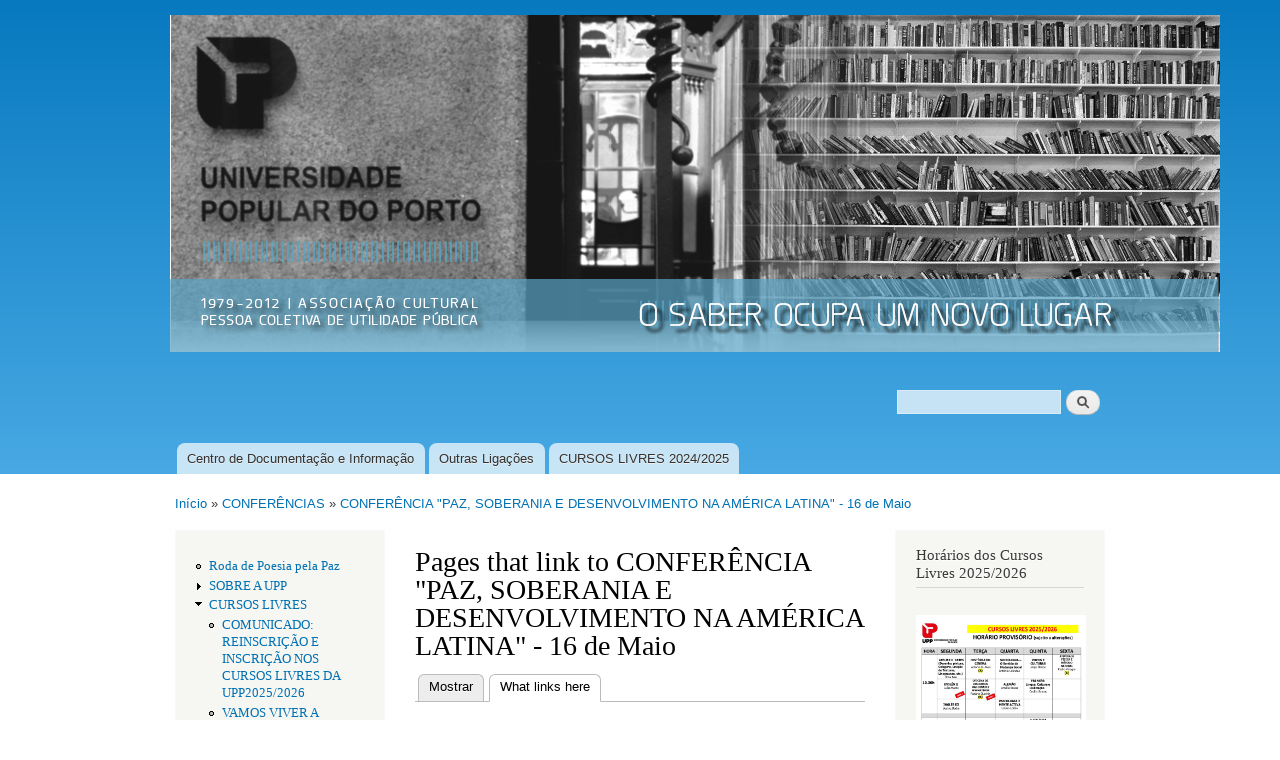

--- FILE ---
content_type: text/html; charset=utf-8
request_url: http://upp.pt/drupal/node/548/backlinks
body_size: 10538
content:
<!DOCTYPE html PUBLIC "-//W3C//DTD XHTML+RDFa 1.0//EN"
  "http://www.w3.org/MarkUp/DTD/xhtml-rdfa-1.dtd">
<html xmlns="http://www.w3.org/1999/xhtml" xml:lang="pt-pt" version="XHTML+RDFa 1.0" dir="ltr"
  xmlns:content="http://purl.org/rss/1.0/modules/content/"
  xmlns:dc="http://purl.org/dc/terms/"
  xmlns:foaf="http://xmlns.com/foaf/0.1/"
  xmlns:og="http://ogp.me/ns#"
  xmlns:rdfs="http://www.w3.org/2000/01/rdf-schema#"
  xmlns:sioc="http://rdfs.org/sioc/ns#"
  xmlns:sioct="http://rdfs.org/sioc/types#"
  xmlns:skos="http://www.w3.org/2004/02/skos/core#"
  xmlns:xsd="http://www.w3.org/2001/XMLSchema#">

<head profile="http://www.w3.org/1999/xhtml/vocab">
  <meta http-equiv="Content-Type" content="text/html; charset=utf-8" />
<meta name="Generator" content="Drupal 7 (http://drupal.org)" />
  <title>Pages that link to CONFERÊNCIA &quot;PAZ, SOBERANIA E DESENVOLVIMENTO NA AMÉRICA LATINA&quot; - 16 de Maio  | Universidade Popular do Porto</title>
  <style type="text/css" media="all">
@import url("http://upp.pt/drupal/modules/system/system.base.css?rv67ry");
@import url("http://upp.pt/drupal/modules/system/system.menus.css?rv67ry");
@import url("http://upp.pt/drupal/modules/system/system.messages.css?rv67ry");
@import url("http://upp.pt/drupal/modules/system/system.theme.css?rv67ry");
</style>
<style type="text/css" media="all">
@import url("http://upp.pt/drupal/modules/aggregator/aggregator.css?rv67ry");
@import url("http://upp.pt/drupal/sites/all/modules/calendar/css/calendar_multiday.css?rv67ry");
@import url("http://upp.pt/drupal/sites/all/modules/calendar_tooltips/calendar_tooltips.css?rv67ry");
@import url("http://upp.pt/drupal/modules/comment/comment.css?rv67ry");
@import url("http://upp.pt/drupal/sites/all/modules/date/date_api/date.css?rv67ry");
@import url("http://upp.pt/drupal/sites/all/modules/date/date_popup/themes/datepicker.1.7.css?rv67ry");
@import url("http://upp.pt/drupal/sites/all/modules/date/date_repeat_field/date_repeat_field.css?rv67ry");
@import url("http://upp.pt/drupal/modules/field/theme/field.css?rv67ry");
@import url("http://upp.pt/drupal/modules/node/node.css?rv67ry");
@import url("http://upp.pt/drupal/modules/poll/poll.css?rv67ry");
@import url("http://upp.pt/drupal/modules/search/search.css?rv67ry");
@import url("http://upp.pt/drupal/modules/user/user.css?rv67ry");
@import url("http://upp.pt/drupal/sites/all/modules/views/css/views.css?rv67ry");
@import url("http://upp.pt/drupal/sites/all/modules/ckeditor/css/ckeditor.css?rv67ry");
</style>
<style type="text/css" media="all">
@import url("http://upp.pt/drupal/sites/all/modules/ctools/css/ctools.css?rv67ry");
@import url("http://upp.pt/drupal/modules/openid/openid.css?rv67ry");
</style>
<style type="text/css" media="all">
@import url("http://upp.pt/drupal/themes/bartik/css/layout.css?rv67ry");
@import url("http://upp.pt/drupal/themes/bartik/css/style.css?rv67ry");
@import url("http://upp.pt/drupal/themes/bartik/css/colors.css?rv67ry");
</style>
<style type="text/css" media="print">
@import url("http://upp.pt/drupal/themes/bartik/css/print.css?rv67ry");
</style>

<!--[if lte IE 7]>
<link type="text/css" rel="stylesheet" href="http://upp.pt/drupal/themes/bartik/css/ie.css?rv67ry" media="all" />
<![endif]-->

<!--[if IE 6]>
<link type="text/css" rel="stylesheet" href="http://upp.pt/drupal/themes/bartik/css/ie6.css?rv67ry" media="all" />
<![endif]-->
  <script type="text/javascript" src="http://upp.pt/drupal/misc/jquery.js?v=1.4.4"></script>
<script type="text/javascript" src="http://upp.pt/drupal/misc/jquery-extend-3.4.0.js?v=1.4.4"></script>
<script type="text/javascript" src="http://upp.pt/drupal/misc/jquery-html-prefilter-3.5.0-backport.js?v=1.4.4"></script>
<script type="text/javascript" src="http://upp.pt/drupal/misc/jquery.once.js?v=1.2"></script>
<script type="text/javascript" src="http://upp.pt/drupal/misc/drupal.js?rv67ry"></script>
<script type="text/javascript" src="http://upp.pt/drupal/sites/all/modules/beautytips/js/jquery.bt.min.js?v=0.9.5-rc1"></script>
<script type="text/javascript" src="http://upp.pt/drupal/sites/all/modules/beautytips/js/beautytips.min.js?v=7.x-2.x"></script>
<script type="text/javascript" src="http://upp.pt/drupal/misc/jquery.cookie.js?v=1.0"></script>
<script type="text/javascript" src="http://upp.pt/drupal/sites/default/files/languages/pt-pt_SF-xDIDaYrcn9WvrxoZd30R0Yb8lJL5acvF5vC8rHxs.js?rv67ry"></script>
<script type="text/javascript" src="http://upp.pt/drupal/modules/openid/openid.js?rv67ry"></script>
<script type="text/javascript">
<!--//--><![CDATA[//><!--
jQuery.extend(Drupal.settings, {"basePath":"\/drupal\/","pathPrefix":"","ajaxPageState":{"theme":"bartik","theme_token":"mR4gJqXpUOLNXkjb9SL7lc2xOYAdibFlcaPQVJQ2K6Q","js":{"misc\/jquery.js":1,"misc\/jquery-extend-3.4.0.js":1,"misc\/jquery-html-prefilter-3.5.0-backport.js":1,"misc\/jquery.once.js":1,"misc\/drupal.js":1,"sites\/all\/modules\/beautytips\/js\/jquery.bt.min.js":1,"sites\/all\/modules\/beautytips\/js\/beautytips.min.js":1,"misc\/jquery.cookie.js":1,"public:\/\/languages\/pt-pt_SF-xDIDaYrcn9WvrxoZd30R0Yb8lJL5acvF5vC8rHxs.js":1,"modules\/openid\/openid.js":1},"css":{"modules\/system\/system.base.css":1,"modules\/system\/system.menus.css":1,"modules\/system\/system.messages.css":1,"modules\/system\/system.theme.css":1,"modules\/aggregator\/aggregator.css":1,"sites\/all\/modules\/calendar\/css\/calendar_multiday.css":1,"sites\/all\/modules\/calendar_tooltips\/calendar_tooltips.css":1,"modules\/comment\/comment.css":1,"sites\/all\/modules\/date\/date_api\/date.css":1,"sites\/all\/modules\/date\/date_popup\/themes\/datepicker.1.7.css":1,"sites\/all\/modules\/date\/date_repeat_field\/date_repeat_field.css":1,"modules\/field\/theme\/field.css":1,"modules\/node\/node.css":1,"modules\/poll\/poll.css":1,"modules\/search\/search.css":1,"modules\/user\/user.css":1,"sites\/all\/modules\/views\/css\/views.css":1,"sites\/all\/modules\/ckeditor\/css\/ckeditor.css":1,"sites\/all\/modules\/ctools\/css\/ctools.css":1,"modules\/openid\/openid.css":1,"themes\/bartik\/css\/layout.css":1,"themes\/bartik\/css\/style.css":1,"themes\/bartik\/css\/colors.css":1,"themes\/bartik\/css\/print.css":1,"themes\/bartik\/css\/ie.css":1,"themes\/bartik\/css\/ie6.css":1}},"beautytipStyles":{"default":{"fill":"#F7F7F7","padding":8,"strokeStyle":"#B7B7B7","cornerRadius":0,"cssStyles":{"fontFamily":"\u0026quot;lucida grande\u0026quot;,tahoma,verdana,arial,sans-serif","fontSize":"11px"}},"plain":[],"netflix":{"positions":["right","left"],"fill":"#FFF","padding":5,"shadow":true,"shadowBlur":12,"strokeStyle":"#B9090B","spikeLength":50,"spikeGirth":60,"cornerRadius":10,"centerPointY":0.1,"overlap":-8,"cssStyles":{"fontSize":"12px","fontFamily":"arial,helvetica,sans-serif"}},"facebook":{"fill":"#F7F7F7","padding":8,"strokeStyle":"#B7B7B7","cornerRadius":0,"cssStyles":{"fontFamily":"\u0022lucida grande\u0022,tahoma,verdana,arial,sans-serif","fontSize":"11px"}},"transparent":{"fill":"rgba(0, 0, 0, .8)","padding":20,"strokeStyle":"#CC0","strokeWidth":3,"spikeLength":40,"spikeGirth":40,"cornerRadius":40,"cssStyles":{"color":"#FFF","fontWeight":"bold"}},"big-green":{"fill":"#00FF4E","padding":20,"strokeWidth":0,"spikeLength":40,"spikeGirth":40,"cornerRadius":15,"cssStyles":{"fontFamily":"\u0022lucida grande\u0022,tahoma,verdana,arial,sans-serif","fontSize":"14px"}},"google-maps":{"positions":["top","bottom"],"fill":"#FFF","padding":15,"strokeStyle":"#ABABAB","strokeWidth":1,"spikeLength":65,"spikeGirth":40,"cornerRadius":25,"centerPointX":0.9,"cssStyles":[]},"hulu":{"fill":"#F4F4F4","strokeStyle":"#666666","spikeLength":20,"spikeGirth":10,"width":350,"overlap":0,"centerPointY":1,"cornerRadius":0,"cssStyles":{"fontFamily":"\u0022Lucida Grande\u0022,Helvetica,Arial,Verdana,sans-serif","fontSize":"12px","padding":"10px 14px"},"shadow":true,"shadowColor":"rgba(0,0,0,.5)","shadowBlur":8,"shadowOffsetX":4,"shadowOffsetY":4}},"beautytips":{"calendar-tooltips":{"cssSelect":".calendar-calendar .mini-day-on a, .calendar-calendar .day a, .calendar-calendar .mini-day-on span, .calendar-calendar .day span","contentSelector":"$(this).next().html()","trigger":["mouseover","mouseout"],"style":"facebook","list":["contentSelector","trigger"]}},"urlIsAjaxTrusted":{"\/drupal\/node\/548\/backlinks":true,"\/drupal\/node\/548\/backlinks?destination=node\/548\/backlinks":true}});
//--><!]]>
</script>
</head>
<body class="html not-front not-logged-in two-sidebars page-node page-node- page-node-548 page-node-backlinks footer-columns" >
  <div id="skip-link">
    <a href="#main-content" class="element-invisible element-focusable">Passar para o conteúdo principal</a>
  </div>
    <div id="page-wrapper"><div id="page">

  <div id="header" class="without-secondary-menu"><div class="section clearfix">

          <a href="/drupal/" title="Início" rel="home" id="logo">
        <img src="http://upp.pt/drupal/sites/default/files/upp_banner_2.jpg" alt="Início" />
      </a>
    
          <div id="name-and-slogan" class="element-invisible">

                              <div id="site-name" class="element-invisible">
              <strong>
                <a href="/drupal/" title="Início" rel="home"><span>Universidade Popular do Porto</span></a>
              </strong>
            </div>
                  
                  <div id="site-slogan" class="element-invisible">
            Associação Cultural          </div>
        
      </div> <!-- /#name-and-slogan -->
    
      <div class="region region-header">
    <div id="block-search-form" class="block block-search">

    
  <div class="content">
    <form action="/drupal/node/548/backlinks" method="post" id="search-block-form" accept-charset="UTF-8"><div><div class="container-inline">
      <h2 class="element-invisible">Formulário de procura</h2>
    <div class="form-item form-type-textfield form-item-search-block-form">
  <label class="element-invisible" for="edit-search-block-form--2">Procurar </label>
 <input title="Introduza os termos pelos quais pretende pesquisar." type="text" id="edit-search-block-form--2" name="search_block_form" value="" size="15" maxlength="128" class="form-text" />
</div>
<div class="form-actions form-wrapper" id="edit-actions"><input type="submit" id="edit-submit" name="op" value="Procurar" class="form-submit" /></div><input type="hidden" name="form_build_id" value="form-ZokPrT-1WIVW_IFSNvWiipvzM_FzBqENit5m6FPD0m0" />
<input type="hidden" name="form_id" value="search_block_form" />
</div>
</div></form>  </div>
</div>
  </div>

          <div id="main-menu" class="navigation">
        <h2 class="element-invisible">Menu principal</h2><ul id="main-menu-links" class="links clearfix"><li class="menu-440 first"><a href="http://cdi.upp.pt" title="">Centro de Documentação e Informação</a></li>
<li class="menu-357"><a href="/drupal/node/15" title="Ligações">Outras Ligações</a></li>
<li class="menu-1898 last"><a href="/drupal/node/603" title="">CURSOS LIVRES 2024/2025</a></li>
</ul>      </div> <!-- /#main-menu -->
    
    
  </div></div> <!-- /.section, /#header -->

  
  
  <div id="main-wrapper" class="clearfix"><div id="main" class="clearfix">

          <div id="breadcrumb"><h2 class="element-invisible">Está aqui</h2><div class="breadcrumb"><a href="/drupal/">Início</a> » <a href="/drupal/node/27" title="Conferências" class="active-trail">CONFERÊNCIAS</a> » <a href="/drupal/node/548" class="active-trail active">CONFERÊNCIA &quot;PAZ, SOBERANIA E DESENVOLVIMENTO NA AMÉRICA LATINA&quot; - 16 de Maio</a></div></div>
    
          <div id="sidebar-first" class="column sidebar"><div class="section">
          <div class="region region-sidebar-first">
    <div id="block-system-navigation" class="block block-system block-menu">

    
  <div class="content">
    <ul class="menu clearfix"><li class="first leaf"><a href="/drupal/node/659">Roda de Poesia pela Paz</a></li>
<li class="collapsed"><a href="/drupal/node/20" title="">SOBRE A UPP</a></li>
<li class="expanded"><a href="/drupal/node/376" title="">CURSOS LIVRES</a><ul class="menu clearfix"><li class="first leaf"><a href="/drupal/node/661">COMUNICADO: REINSCRIÇÃO E INSCRIÇÃO NOS CURSOS LIVRES DA UPP2025/2026</a></li>
<li class="leaf"><a href="/drupal/node/681">VAMOS VIVER A FOTOGRAFIA - CURSO TRIMESTRAL NA UPP</a></li>
<li class="leaf"><a href="/drupal/node/676">HISTÓRIA DO LIVRO: DA INVENÇÃO DA ESCRITA AO LIVRO DIGITAL - CURSO NOVO NA UPP</a></li>
<li class="leaf"><a href="/drupal/node/647">NOVO CURSO: INGLÊS, NÍVEL INTERMÉDIO</a></li>
<li class="leaf"><a href="/drupal/node/675">NOVO CURSO: OFICINA DE DISCURSOS MARGINAIS E NORMATIVOS</a></li>
<li class="last leaf"><a href="/drupal/node/152">Regulamento de Cursos</a></li>
</ul></li>
<li class="expanded"><a href="/drupal/node/19">CURSOS PÓS-LABORAIS</a><ul class="menu clearfix"><li class="first last leaf"><a href="/drupal/node/702">CURSO BREVE: MAIS OU MENOS NOBEL: SELMA LAGERLOF E AUGUST STRINDBERG</a></li>
</ul></li>
<li class="collapsed"><a href="/drupal/node/17">VISITAS DE ESTUDO</a></li>
<li class="expanded active-trail"><a href="/drupal/node/27" title="Conferências" class="active-trail">CONFERÊNCIAS</a><ul class="menu clearfix"><li class="first leaf"><a href="/drupal/node/690">SESSÃO PÚBLICA DE SOLIDARIEDADE COM CUBA NA UPP EM 20 DE NOVEMBRO</a></li>
<li class="leaf"><a href="/drupal/node/701">HOMENAGEM AO LIVRO - ESPETÁCULO E POESIA - 14 JANEIRO NA UPP</a></li>
<li class="leaf"><a href="/drupal/node/695">LANÇAMENTO DO LIVRO &quot;PRELÚDIO DA AVE EM FUGA&quot;, DE CATARINA CARVALHO</a></li>
<li class="leaf"><a href="/drupal/node/686">ONU - 80 ANOS: Ainda é possível salvar a ordem internacional? - 1 Novembro na UPP</a></li>
<li class="leaf"><a href="/drupal/node/685">A UPP À CONVERSA COM ROMEU CUNHA REIS</a></li>
<li class="leaf"><a href="/drupal/node/630">CONFERÊNCIA EM 25 DE NOVEMBRO SOBRE &quot;REVOLUÇÃO E CONTRA-REVOLUÇÃO NO PORTUGAL DE ABRIL&quot;</a></li>
<li class="leaf"><a href="/drupal/node/668">Seminário “Memórias de resistência e revolução” - 27 Junho</a></li>
<li class="leaf"><a href="/drupal/node/571">SEMINÁRIO SOBRE O MOVIMENTO DOS TRABALHADORES E O 25 DE ABRIL EM 4 DE NOVEMBRO</a></li>
<li class="leaf"><a href="/drupal/node/641">3 Poemas de Camões</a></li>
<li class="leaf"><a href="/drupal/node/662">6 DE JUNHO: LANÇAMENTO DO LIVRO DE ANTÓNIO AVELÃS NUNES &quot;O NOVEMBRO QUE ABRIL NÃO MERECIA&quot;</a></li>
<li class="leaf"><a href="/drupal/node/652">CAMÕES É POETA DO POVO? Palestra/Debate com José António Gomes na UPP em 10 de Abril</a></li>
<li class="leaf"><a href="/drupal/node/633">CONCERTO COM HISTÓRIA(S)  NA UPP EM 21 DEZEMBRO</a></li>
<li class="leaf"><a href="/drupal/node/649">LANÇAMENTO DO LIVRO &quot;CARLOS PAREDES - A GUITARRA DE UM POVO&quot;, DE OTÁVIO FONSECA, EM 4 DE ABRIL</a></li>
<li class="leaf"><a href="/drupal/node/591">O MOVIMENTO ESTUDANTIL E A REVOLUÇÃO DE ABRIL - CONFERÊNCIA</a></li>
<li class="leaf"><a href="/drupal/node/651">SESSÃO PÚBLICA COMEMORATIVA DO 49 ANIVERSÁRIO DA CONSTITUIÇÃO DE ABRIL</a></li>
<li class="leaf"><a href="/drupal/node/642">ARTE URBANA NO PORTO, 5 DE FEVEREIRO NA UPP, COM EUGÉNIA SOARES LOPES</a></li>
<li class="leaf"><a href="/drupal/node/643">REUNIÃO ABERTA COM ASSOCIAÇÕES DE MORADORES DO PORTO</a></li>
<li class="leaf"><a href="/drupal/node/580">A Música e a Revolução de Abril - Conferência com Manuel Pires da Rocha</a></li>
<li class="leaf"><a href="/drupal/node/625">A UPP À CONVERSA COM O LEITOR RUI ASSIS</a></li>
<li class="leaf"><a href="/drupal/node/557">COMUNICAÇÃO SOCIAL: LIBERDADE CONDICIONADA? - Conferência da ACR na UPP em 29 Julho</a></li>
<li class="leaf"><a href="/drupal/node/612">Filme e Conversa sobre a Palestina na UPP - 16 Setembro</a></li>
<li class="leaf"><a href="/drupal/node/579">À CONVERSA COM A ESCRITORA MARIA LUÍSA SANTOS EM 11 DE JANEIRO DE 2024</a></li>
<li class="leaf"><a href="/drupal/node/594">À CONVERSA SOBRE A EUROPA COM AVELÃS NUNES</a></li>
<li class="leaf"><a href="/drupal/node/679">António Fernando, o Pintor e o Homem - Sessão Evocativa em 2 de Outubro</a></li>
<li class="leaf"><a href="/drupal/node/637">Sessão Pública do CPPC sobre a &quot;Venezuela Hoje&quot; em 22 Janeiro na UPP</a></li>
<li class="leaf"><a href="/drupal/node/680">CONFERÊNCIA SOBRE A REUNIFICAÇÃO DA ALEMANHA NA UPP - 16 OUTUBRO</a></li>
<li class="leaf"><a href="/drupal/node/678">ENCONTRO COM O MAJOR-GENERAL CARLOS BRANCO - ASSOCIAÇÃO CONQUISTAS DA REVOLUÇÃO</a></li>
<li class="leaf"><a href="/drupal/node/555">EUGÉNIO DE ANDRADE E O PORTO</a></li>
<li class="leaf"><a href="/drupal/node/586">FERNANDO CAMPOS - Evocação dos cem anos do seu nascimento em 21 de Março</a></li>
<li class="leaf"><a href="/drupal/node/543">Workshop sobre &quot;Transportes urbanos e a tecnologia como ferramenta de auxílio na deslocação&quot;</a></li>
<li class="leaf"><a href="/drupal/node/570">HOMENAGEM A NATÁLIA CORREIA - 31 OUTUBRO</a></li>
<li class="leaf"><a href="/drupal/node/551">CONFERÊNCIA: &quot;A CRISE ALIMENTAR E A FOME DO LUCRO&quot;</a></li>
<li class="leaf"><a href="/drupal/node/547">Conferência sobre Mário Henrique Leiria na UPP - 18 de Maio</a></li>
<li class="leaf"><a href="/drupal/node/538">LANÇAMENTO DO LIVRO &quot;COLECTÂNEA DO CENTENÁRIO DE VASCO CONÇALVES&quot;</a></li>
<li class="leaf"><a href="/drupal/node/503">Solidariedade com Cuba! América Latina livre e soberana!</a></li>
<li class="leaf"><a href="/drupal/node/440">VIDEOCONFERÊNCIA &quot;À CONVERSA COM MIGUEL MIRANDA&quot;</a></li>
<li class="leaf"><a href="/drupal/node/417">VIDEOCONFERÊNCIA &quot;À Conversa com José Viale Moutinho&quot;</a></li>
<li class="leaf"><a href="/drupal/node/432">VIDEOCONFERÊNCIA EM 14 DE JULHO: À CONVERSA COM O ESCRITOR NUNO HIGINO</a></li>
<li class="leaf"><a href="/drupal/node/416">VIDEOCONFERÊNCIA: &quot;OLHARES CRUZADOS SOBRE O ENVELHECIMENTO ACTIVO&quot;</a></li>
<li class="leaf"><a href="/drupal/node/413">&quot;À Conversa com José Barata-Moura&quot; - Videoconferência</a></li>
<li class="leaf"><a href="/drupal/node/402">Conferência &quot;Fredrich Engels- O homem e a obra&quot;</a></li>
<li class="leaf"><a href="/drupal/node/387">LIBERDADE PARA A PALESTINA. FIM À OCUPAÇÃO - VIDEOCONFERÊNCIA</a></li>
<li class="leaf"><a href="/drupal/node/493">Acesso à informação partilhada no Workshop “Navegar em Segurança no Mundo Digital”</a></li>
<li class="leaf"><a href="/drupal/node/405">Um homem que mudou a forma de pensar e de agir sobre o mundo</a></li>
<li class="leaf active-trail"><a href="/drupal/node/548" class="active-trail active">CONFERÊNCIA &quot;PAZ, SOBERANIA E DESENVOLVIMENTO NA AMÉRICA LATINA&quot; - 16 de Maio</a></li>
<li class="leaf"><a href="/drupal/node/545">O Palhinhas &amp; C.ª  na UPP - 3 Maio</a></li>
<li class="leaf"><a href="/drupal/node/189">Anita Prestes na UPP</a></li>
<li class="leaf"><a href="/drupal/node/170">JEAN SALEM - Actualidade do marxismo e a crise mundial</a></li>
<li class="leaf"><a href="/drupal/node/521">Vídeo da Conferência de Bruno de Carvalho e Rui Pereira sobre Comunicação Social e Informação em Tempos de Globalização, de Crise e de Guerra</a></li>
<li class="leaf"><a href="/drupal/node/282" title="Revolução de Outubro">100 Anos da Revolução de Outubro</a></li>
<li class="leaf"><a href="/drupal/node/323">1ª CONFERÊNCIA SOBRE A GUERRA CIVIL DE ESPANHA EM 3 DE DEZEMBRO</a></li>
<li class="leaf"><a href="/drupal/node/386">A CORRIDA AOS ARMAMENTOS - VIDEOCONFERÊNCIA COM FREDERICO CARVALHO</a></li>
<li class="leaf"><a href="/drupal/node/326">A GUERRA CIVIL DE ESPANHA NA LITERATURA ESPANHOLA</a></li>
<li class="leaf"><a href="/drupal/node/574">A Inteligência Artificial em debate na UPP - 29 Novembro e 6 Dezembro</a></li>
<li class="leaf"><a href="/drupal/node/340">A LONGA QUERELA DA ARQUITECTURA PORTUENSE – 1867-1933</a></li>
<li class="leaf"><a href="/drupal/node/359">ABOLIÇÃO DA ESCRAVATURA - DEBATE COM SILVESTRE LACERDA</a></li>
<li class="leaf"><a href="/drupal/node/472">APRESENTAÇÂO DO LIVRO MULHERES DE GARRA II, DE FÁTIMA SILVA</a></li>
<li class="leaf"><a href="/drupal/node/485">Apresentação de livro “ Vozes ao Alto! 100 Histórias na História do Partido Comunista Português”</a></li>
<li class="leaf"><a href="/drupal/node/615">CELEBRAÇÃO DOS 500 ANOS DO NASCIMENTO DE CAMÕES - Na UPP em 1 Outubro</a></li>
<li class="leaf"><a href="/drupal/node/439">CICLO DE CINEMA &quot;SOLIDARIEDADE COM A PALESTINA&quot;</a></li>
<li class="leaf"><a href="/drupal/node/476">CICLO DE CINEMA: &quot;VAMOS DAR OPORTUNIDADES À PAZ&quot;</a></li>
<li class="leaf"><a href="/drupal/node/320">CICLO DE CONFERENCIAS SOBRE A GUERRA CIVIL DE ESPANHA</a></li>
<li class="leaf"><a href="/drupal/node/508">CICLO À VOLTA DE SARAMADO E DOS SEUS LIVROS</a></li>
<li class="leaf"><a href="/drupal/node/528">CINEMA PELA PAZ - 4 DE FEVEREIRO NA UPP</a></li>
<li class="leaf"><a href="/drupal/node/325">CONFERÊNCIA A GUERRA CIVIL DE ESPANHA NA LITERATURA</a></li>
<li class="leaf"><a href="/drupal/node/501">CONFERÊNCIA DE BRUNO MADEIRA SOBRE A RECONFIGURAÇÂO IDEOLÓGICA DA EXTREMA-DIREIRA</a></li>
<li class="leaf"><a href="/drupal/node/308">CONFERÊNCIA DE SÉRGIO RIBEIRO: Uma leitura (no ano do bicentenário de Marx) sobre ética e estética - O “bom” e o “bonito” em economia</a></li>
<li class="leaf"><a href="/drupal/node/379">CONFERÊNCIA FERNANDO LOPES-GRAÇA - A OBRA E O HOMEM - 1 DE MARÇO, NA CASA DAS ARTES</a></li>
<li class="leaf"><a href="/drupal/node/468">CONFERÊNCIA SOBRE &quot;O ALEIXO: ORIGEM, TRANSFORMAÇÃO E ORIGEM DE UM BAIRRO DO PORTO&quot;</a></li>
<li class="leaf"><a href="/drupal/node/345">CONFERÊNCIA: MARÍA TERESA LEÓN: A MEMÓRIA MELANCÓLICA DE UMA ESCRITORA SINGULAR</a></li>
<li class="leaf"><a href="/drupal/node/533">Centenário do Nascimento de Eugénio de Andrade: Eugénio e as Causas da Liberdade e da Paz</a></li>
<li class="leaf"><a href="/drupal/node/398">Conferência - A Economia da Felicidade</a></li>
<li class="leaf"><a href="/drupal/node/478">Conferência - A corrida aos armamentos e o significado do alerta do relógio do juízo final</a></li>
<li class="leaf"><a href="/drupal/node/284">Conferência de Ricardo Ruivo Ideologias Arquitectónicas na Revolução de Outubro A vanguarda cultural e a arquitectura do socialismo real</a></li>
<li class="leaf"><a href="/drupal/node/283">Conferência de Silvestre Lacerda: Quando amanhecerá, camaradas? 1917 - História de uma Revolução</a></li>
<li class="leaf"><a href="/drupal/node/349">Conferência por Luís Tarujo sobre &quot;Envelhecimento e representações da velhice na obra de José Saramago&quot;</a></li>
<li class="leaf"><a href="/drupal/node/518">Conferência/Debate sobre a Comunicação Social e informação  em tempos de “globalização”,  de crise e de guerra</a></li>
<li class="leaf"><a href="/drupal/node/271">Conversas com António Avelãs Nunes</a></li>
<li class="leaf"><a href="/drupal/node/360">DEBATE COM MANUEL LOFF - O QUE ESTÁ EM CAUSA NA QUESTÃO CATALÃ: EXERCÍCIO DA AUTODETERMINAÇÃO E DOS DIREITOS POLÍTICOS</a></li>
<li class="leaf"><a href="/drupal/node/421">DIA DA TERRA PALESTINA - SESSÃO EVOCATIVA POR VIDEOCONFERÊNCIA</a></li>
<li class="leaf"><a href="/drupal/node/700">Do estado da democracia -Estado sem soberania)</a></li>
<li class="leaf"><a href="/drupal/node/385">EMERGÊNCIA, CRISE E DEMOCRACIA - MANUEL LOFF EM VÍDEO-CONFERÊNCIA DA UPP EM 14 DE MAIO</a></li>
<li class="leaf"><a href="/drupal/node/393">ESPERANTO - LÍNGUA UNIVERSAL - VIDEOCONFERÊNCIA EM 28JULHO</a></li>
<li class="leaf"><a href="/drupal/node/324">EXPOSIÇÃO E CONFERÊNCIA EM HOMENAGEM A ARMANDO DE CASTRO</a></li>
<li class="leaf"><a href="/drupal/node/456">Evocação dos 100 anos do nascimento de Carlos Oliveira</a></li>
<li class="leaf"><a href="/drupal/node/292">FALAR DE REVOLUÇÕES NO CENTENÁRIO DE OUTUBRO  por Manuel Loff</a></li>
<li class="leaf"><a href="/drupal/node/191">FIMP&#039;15 - Conferência &quot;UNIMA MED&quot; - Albert Bagno</a></li>
<li class="leaf"><a href="/drupal/node/332">INOVAÇÃO TERAPÊUTICA - CONFERÊNCIA/DEBATE</a></li>
<li class="leaf"><a href="/drupal/node/389">INTELIGÊNCIA ARTIFICIAL E O SEU IMPACTO SOCIAL - VIDEOCONFERÊNCIA</a></li>
<li class="leaf"><a href="/drupal/node/471">JOÃO PEDRO MÉSSEDER NA UPP COM NOVO LIVRO</a></li>
<li class="leaf"><a href="/drupal/node/527">LANÇAMENTO DO LIVRO &quot;O DESBABRAR DOS CAMINHOS&quot;, DE VASCO PAIVA</a></li>
<li class="leaf"><a href="/drupal/node/525">LANÇAMENTO DO LIVRO &quot;REFLEXÕES E ANOTAÇÕES SOBRE CRÌTICA DA ECONOMIA POLÍTICA&quot;, DE SÉRGIO RIBEIRO</a></li>
<li class="leaf"><a href="/drupal/node/532">LANÇAMENTO DO LIVRO &quot;VOLFRÂMIO  &#039;SUOR O DEU, MISÉRIA O LEVOU&#039;&quot;, CAMBRA NA DIÁSPORA&quot;</a></li>
<li class="leaf"><a href="/drupal/node/408">Lágrimas, não. A sério. (da homenagem a Mário Castrim)</a></li>
<li class="leaf"><a href="/drupal/node/334">MÁRIO SACRAMENTO - Sessão Evocativa Sobre  o Homem e a Sua Obra</a></li>
<li class="leaf"><a href="/drupal/node/406">Mário Castrim - o cidadão e a obra literária - Videoconferência em 5 de novembro</a></li>
<li class="leaf"><a href="/drupal/node/459">Neorrealismo – releituras e atualidade, com Domingos Lobo</a></li>
<li class="leaf"><a href="/drupal/node/197">No Centenário de Virgínia Moura - Conferência de Silvestre Lacerda, Sábado, 28/11/2015, 18H00</a></li>
<li class="leaf"><a href="/drupal/node/290">O &quot;Século Soviético&quot;: por Sérgio Ribeiro</a></li>
<li class="leaf"><a href="/drupal/node/122">O Lápis e o Punho - No centenário de Álvaro Cunhal</a></li>
<li class="leaf"><a href="/drupal/node/484">O “Novo Normal” - Colóquio/Debate</a></li>
<li class="leaf"><a href="/drupal/node/444">Os 150 anos da Comuna de Paris - Conferência debate</a></li>
<li class="leaf"><a href="/drupal/node/289">PRÓXIMAS ACTIVIDADES SOBRE OS100 ANOS DA REVOLUÇÃO DE OUTUBRO</a></li>
<li class="leaf"><a href="/drupal/node/322">SESSÃO EVOCATIVA DO CENTENÁRIO DO NASCIMENTO DE PAPINIANO CARLOS</a></li>
<li class="leaf"><a href="/drupal/node/631">Saberes, Educação e Democracia - Tradição e atualidade do movimento das Universidades Populares - 29 de Novembro</a></li>
<li class="leaf"><a href="/drupal/node/433">TESOUROS  DA TORRE DO TOMBO, com Silvestre Lacerda</a></li>
<li class="leaf"><a href="/drupal/node/297">TORRE DO TOMBO - SESSÃO DE DIVULGAÇÃO</a></li>
<li class="leaf"><a href="/drupal/node/635">TRÊS POEMAS DE CAMÕES, COMO LER E PORQUÊ - À CONVERSA COM ANTÓNIO CARLOS CORTEZ EM 10 DE JANEIRO</a></li>
<li class="leaf"><a href="/drupal/node/410">UMA CONVERSA SOBRE ESPAÇOS FLORESTAIS</a></li>
<li class="leaf"><a href="/drupal/node/391">VIDEO CONFERÊNCIA SOBRE &quot;EVOLUÇÃO HOJE E AGORA&quot;</a></li>
<li class="leaf"><a href="/drupal/node/392">VIDEOCONFERÊNCIA - “Amália - Ditadura e Revolução - A história secreta”, com Miguel Carvalho</a></li>
<li class="leaf"><a href="/drupal/node/427">VIDEOCONFERÊNCIA EM 13 DE MAIO: À CONVERSA COM LUÍSA DUCLA SOARES</a></li>
<li class="leaf"><a href="/drupal/node/474">VIDEOCONFERÊNCIA: À CONVERSA COM RITA CRUZ</a></li>
<li class="leaf"><a href="/drupal/node/419">VIDEOCONFERÊNCIAS SOBRE &quot;OS PARAÍSOS FISCAIS&quot; E &quot;FRAUDES NA SOCIEDADE CONTEMPORÂNEA&quot;</a></li>
<li class="leaf"><a href="/drupal/node/409">Videoconferência &quot;Os Espaços Florestais e o Desenvolvimento Rural&quot;</a></li>
<li class="leaf"><a href="/drupal/node/414">Videoconferência: &quot;À conversa com o escritor Francisco Duarte Mangas&quot;</a></li>
<li class="leaf"><a href="/drupal/node/384">VÍDEO CONFERÊNCIA COM JOSÉ GOULÃO: AMEAÇAS À LIBERDADE DE EXPRESSÃO. AS NOVAS CENSURAS</a></li>
<li class="leaf"><a href="/drupal/node/489">Workshop: Navegar em Segurança no Mundo Digital</a></li>
<li class="leaf"><a href="/drupal/node/534">À CONVERSA COM A ESCRITORA ANA CRISTINA SILVA - 16 DE MARÇO</a></li>
<li class="leaf"><a href="/drupal/node/502">À CONVERSA COM ANA MARGARIDA DE CARVALHO - 12 JULHO</a></li>
<li class="leaf"><a href="/drupal/node/506">À CONVERSA COM ANTÓNIO MOTA - 20 SETEMBRO</a></li>
<li class="leaf"><a href="/drupal/node/475">À CONVERSA COM AUGUSTO BAPTISTA</a></li>
<li class="leaf"><a href="/drupal/node/490">À CONVERSA COM CARLOS TÊ - 12 de Maio</a></li>
<li class="leaf"><a href="/drupal/node/498">À CONVERSA COM DOMINGOS LOBO - 14 de junho</a></li>
<li class="leaf"><a href="/drupal/node/512">À CONVERSA COM FROUFE ANDRADE - 20 OUTUBRO</a></li>
<li class="leaf"><a href="/drupal/node/526">À CONVERSA COM JOANA FERRAJÃO - 19 DE JANEIRO</a></li>
<li class="leaf"><a href="/drupal/node/487">À CONVERSA COM O ESCRITOR JOSÉ SOARES MARTINS - 18 de Abril</a></li>
<li class="leaf"><a href="/drupal/node/451">À CONVERSA COM O ESCRITOR MODESTO NAVARRO - POR VIDEOCONFERÊNCIA E PRESENCIAL</a></li>
<li class="leaf"><a href="/drupal/node/469">À CONVERSA COM RITA CRUZ E PEDRO ESTORNINHO</a></li>
<li class="leaf"><a href="/drupal/node/423">À CONVERSA COM RITA TABORDA DUARTE - VIDEOCONFERÊNCIA, 8 ABRIL</a></li>
<li class="leaf"><a href="/drupal/node/463">À CONVERSA COM VALTER HUGO MÃE, NA UPP</a></li>
<li class="leaf"><a href="/drupal/node/531">Água, barragens, ambiente e  desenvolvimento: que relação? - CONFERÊNCIA COM ADRIANO BORDALO E SÁ</a></li>
<li class="leaf"><a href="/drupal/node/293">Óscar Lopes - Sessão Evocativa na UPP</a></li>
<li class="leaf"><a href="/drupal/node/519">“A União Europeia 2022, 20 anos de euro” - Convergências e divergências</a></li>
<li class="leaf"><a href="/drupal/node/400">“O que temos andado a fazer?” - Sobrs e CONFERÊNCIA &quot;A Economia da Felicidade como Solução&quot;</a></li>
<li class="last leaf"><a href="/drupal/node/636">CANCELAMENTO DA SESSÂO &quot;TRÊS POEMAS DE CAMÕES, COMO LER E PORQUÊ&quot;</a></li>
</ul></li>
<li class="collapsed"><a href="/drupal/node/366" title="">CURSOS LIVRES REALIZADOS</a></li>
<li class="collapsed"><a href="/drupal/DEBATES">DEBATES</a></li>
<li class="collapsed"><a href="/drupal/node/5" title="">SEMINÁRIOS</a></li>
<li class="collapsed"><a href="/drupal/node/28" title="">OUTRAS INICIATIVAS</a></li>
<li class="leaf"><a href="/drupal/node/34">PROJECTOS</a></li>
<li class="last collapsed"><a href="/drupal/node/35" title="">PUBLICAÇÕES</a></li>
</ul>  </div>
</div>
  </div>
      </div></div> <!-- /.section, /#sidebar-first -->
    
    <div id="content" class="column"><div class="section">
            <a id="main-content"></a>
                    <h1 class="title" id="page-title">
          Pages that link to CONFERÊNCIA &quot;PAZ, SOBERANIA E DESENVOLVIMENTO NA AMÉRICA LATINA&quot; - 16 de Maio         </h1>
                          <div class="tabs">
          <h2 class="element-invisible">Separadores primários</h2><ul class="tabs primary"><li><a href="/drupal/node/548">Mostrar</a></li>
<li class="active"><a href="/drupal/node/548/backlinks" class="active">What links here<span class="element-invisible">(separador ativo)</span></a></li>
</ul>        </div>
                          <div class="region region-content">
    <div id="block-system-main" class="block block-system">

    
  <div class="content">
    <div class="view view-backlinks view-id-backlinks view-display-id-page view-dom-id-211f8e42f03bec5abea13693a3687d49">
        
  
  
  
  
  
  
  
  
</div>  </div>
</div>
  </div>
      
    </div></div> <!-- /.section, /#content -->

          <div id="sidebar-second" class="column sidebar"><div class="section">
          <div class="region region-sidebar-second">
    <div id="block-block-6" class="block block-block">

    <h2>Horários dos Cursos Livres 2025/2026</h2>
  
  <div class="content">
    <p><a href="https://upp.pt/drupal/sites/default/files/Mapa%20de%20Hor%C3%A1rios%20Outubro%202025_page-0001.jpg.jpg"><br /><img src="https://upp.pt/drupal/sites/default/files/Mapa%20de%20Hor%C3%A1rios%20Outubro%202025_page-0001.jpg" height="250" width="170" /></a></p>
  </div>
</div>
<div id="block-block-10" class="block block-block">

    <h2>Publicações UPP</h2>
  
  <div class="content">
    <p><a href="/drupal/sites/default/files/brochura_engels_final_0.pdf"> - Engels no Conselho Geral </a><br /><a href="/drupal/sites/default/files/Olhares%20cruzados%20sobre%20o%20envelhecimento%20activo.pdf"> - Olhares Cruzados Sobre o Envelhecimento Activo </a></p>
  </div>
</div>
<div id="block-block-8" class="block block-block">

    <h2>Boletim Informativo</h2>
  
  <div class="content">
    <p><a href="/drupal/sites/default/files/Boletim%20S02E04_400.pdf">Outubro 2018</a><br /><a href="/drupal/sites/default/files/Boletim%20S02E03_400.pdf">Junho 2018</a><br /><a href="/drupal/sites/default/files/BoletimS02E02_300.pdf">Março 2018</a><br /><a href="/drupal/sites/default/files/BoletimUPPS2E01200.pdf">Dezembro 2018</a><br /><a href="/drupal/sites/default/files/Boletim%20S02E05_400.pdf">Fevereiro 2019</a><br /><a href="/drupal/sites/default/files/BoletimS02E06_400.pdf">Junho 2019</a><br /><a href="/drupal/sites/default/files/BoletimS02E07_400.pdf">Novembro 2019</a><br /><a href="http://upp.pt/drupal/sites/default/files/BoletimS02E08_600_0.pdf">Setembro 2023</a></p>
  </div>
</div>
<div id="block-block-7" class="block block-block">

    <h2>Coral UPP</h2>
  
  <div class="content">
    <p><a href="http://upp.pt/drupal/node/452"><br /><img src="http://upp.pt/drupal/sites/default/files/Coral%20recome%C3%A7o%202021%20final_red_8.jpg" height="250" width="170" /></a></p>
  </div>
</div>
<div id="block-block-9" class="block block-block">

    <h2>Info UPP</h2>
  
  <div class="content">
    <p>Para receber informações sobre as nossas iniciativas envie um email para <a href="mailto:info-subscribe@upp.pt">info-subscribe@upp.pt</a>  </p>
  </div>
</div>
  </div>
      </div></div> <!-- /.section, /#sidebar-second -->
    
  </div></div> <!-- /#main, /#main-wrapper -->

  
  <div id="footer-wrapper"><div class="section">

          <div id="footer-columns" class="clearfix">
          <div class="region region-footer-firstcolumn">
    <div id="block-block-3" class="block block-block">

    
  <div class="content">
    <p>Rua da Boavista, 736<br />
4050-105 Porto<br />
Telefone: 226 098 641<br />
Fax: 226 004 335<br />
E-mail: <a href="mailto:geral@upp.pt">geral@upp.pt</a><br /><a href="http://www.facebook.com/UniversidadePopulardoPorto/">Facebook</a></p>
  </div>
</div>
  </div>
          <div class="region region-footer-secondcolumn">
    <div id="block-block-5" class="block block-block">

    
  <div class="content">
    <iframe src="http://www.facebook.com/plugins/like.php?href=http://www.upp.pt" scrolling="no" frameborder="0" style="border:none; width:450px; height:80px"></iframe>  </div>
</div>
  </div>
          <div class="region region-footer-thirdcolumn">
    <div id="block-node-syndicate" class="block block-node">

    
  <div class="content">
    <a href="/drupal/rss.xml" class="feed-icon" title="Subscribe to Sindicalizar"><img typeof="foaf:Image" src="http://upp.pt/drupal/misc/feed.png" width="16" height="16" alt="Subscribe to Sindicalizar" /></a>  </div>
</div>
  </div>
          <div class="region region-footer-fourthcolumn">
    <div id="block-user-login" class="block block-user">

    
  <div class="content">
    <form action="/drupal/node/548/backlinks?destination=node/548/backlinks" method="post" id="user-login-form" accept-charset="UTF-8"><div><div class="form-item form-type-textfield form-item-openid-identifier">
  <label for="edit-openid-identifier">Iniciar sessão utilizando OpenID </label>
 <input type="text" id="edit-openid-identifier" name="openid_identifier" value="" size="15" maxlength="255" class="form-text" />
<div class="description"><a href="http://openid.net/">O que é o OpenID?</a></div>
</div>
<div class="form-item form-type-textfield form-item-name">
  <label for="edit-name">Utilizador <span class="form-required" title="Este campo é obrigatório.">*</span></label>
 <input type="text" id="edit-name" name="name" value="" size="15" maxlength="60" class="form-text required" />
</div>
<div class="form-item form-type-password form-item-pass">
  <label for="edit-pass">Senha <span class="form-required" title="Este campo é obrigatório.">*</span></label>
 <input type="password" id="edit-pass" name="pass" size="15" maxlength="128" class="form-text required" />
</div>
<input type="hidden" name="form_build_id" value="form-tjYerSdHLciSorJY2fjoeUVHHsvwSAO06J4D5K3M23s" />
<input type="hidden" name="form_id" value="user_login_block" />
<input type="hidden" name="openid.return_to" value="http://upp.pt/drupal/openid/authenticate?destination=node/548/backlinks" />
<div class="item-list"><ul class="openid-links"><li class="openid-link first"><a href="#openid-login">Iniciar sessão utilizando OpenID</a></li>
<li class="user-link last"><a href="#">Cancelar início de sessão com OpenID</a></li>
</ul></div><div class="item-list"><ul><li class="first last"><a href="/drupal/user/password" title="Pedir uma nova senha por email.">Pedir uma nova senha</a></li>
</ul></div><div class="form-actions form-wrapper" id="edit-actions--2"><input type="submit" id="edit-submit--2" name="op" value="Entrar" class="form-submit" /></div></div></form>  </div>
</div>
  </div>
      </div> <!-- /#footer-columns -->
    
    
  </div></div> <!-- /.section, /#footer-wrapper -->

</div></div> <!-- /#page, /#page-wrapper -->
  </body>
</html>
